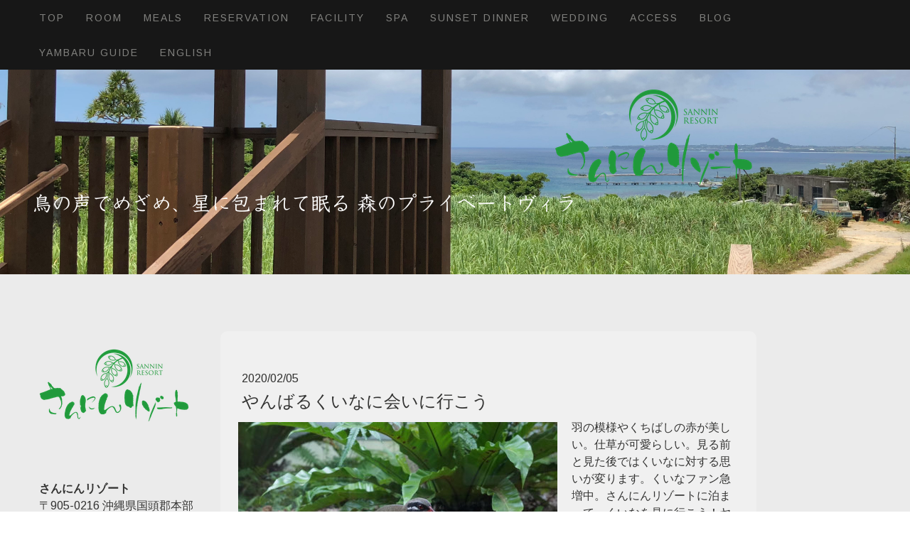

--- FILE ---
content_type: text/html; charset=UTF-8
request_url: https://www.sannin.okinawa/2020/02/05/%E3%82%84%E3%82%93%E3%81%B0%E3%82%8B%E3%81%8F%E3%81%84%E3%81%AA%E3%81%AB%E4%BC%9A%E3%81%84%E3%81%AB%E8%A1%8C%E3%81%93%E3%81%86/
body_size: 14165
content:
<!DOCTYPE html>
<html lang="ja-JP"><head>
    <meta charset="utf-8"/>
    <link rel="dns-prefetch preconnect" href="https://u.jimcdn.com/" crossorigin="anonymous"/>
<link rel="dns-prefetch preconnect" href="https://assets.jimstatic.com/" crossorigin="anonymous"/>
<link rel="dns-prefetch preconnect" href="https://image.jimcdn.com" crossorigin="anonymous"/>
<link rel="dns-prefetch preconnect" href="https://fonts.jimstatic.com" crossorigin="anonymous"/>
<meta name="viewport" content="width=device-width, initial-scale=1"/>
<meta http-equiv="X-UA-Compatible" content="IE=edge"/>
<meta name="description" content=""/>
<meta name="robots" content="index, follow, archive"/>
<meta property="st:section" content=""/>
<meta name="generator" content="Jimdo Creator"/>
<meta name="twitter:title" content="やんばるくいなに会いに行こう"/>
<meta name="twitter:description" content="羽の模様やくちばしの赤が美しい。仕草が可愛らしい。見る前と見た後ではくいなに対する思いが変ります。くいなファン急増中。さんにんリゾートに泊まって、くいなを見に行こう！ヤンバルクイナ生態展示学習施設は国頭村安田1477-35です。"/>
<meta name="twitter:card" content="summary_large_image"/>
<meta property="og:url" content="https://www.sannin.okinawa/2020/02/05/%E3%82%84%E3%82%93%E3%81%B0%E3%82%8B%E3%81%8F%E3%81%84%E3%81%AA%E3%81%AB%E4%BC%9A%E3%81%84%E3%81%AB%E8%A1%8C%E3%81%93%E3%81%86/"/>
<meta property="og:title" content="やんばるくいなに会いに行こう"/>
<meta property="og:description" content="羽の模様やくちばしの赤が美しい。仕草が可愛らしい。見る前と見た後ではくいなに対する思いが変ります。くいなファン急増中。さんにんリゾートに泊まって、くいなを見に行こう！ヤンバルクイナ生態展示学習施設は国頭村安田1477-35です。"/>
<meta property="og:type" content="article"/>
<meta property="og:locale" content="ja_JP"/>
<meta property="og:site_name" content="さんにんリゾート"/>
<meta name="twitter:image" content="https://image.jimcdn.com/app/cms/image/transf/dimension=1920x1024:format=jpg/path/sf660b37bacad22f0/image/ife09e8e9a722eefc/version/1580969604/image.jpg"/>
<meta property="og:image" content="https://image.jimcdn.com/app/cms/image/transf/dimension=1920x1024:format=jpg/path/sf660b37bacad22f0/image/ife09e8e9a722eefc/version/1580969604/image.jpg"/>
<meta property="og:image:width" content="1536"/>
<meta property="og:image:height" content="1024"/>
<meta property="og:image:secure_url" content="https://image.jimcdn.com/app/cms/image/transf/dimension=1920x1024:format=jpg/path/sf660b37bacad22f0/image/ife09e8e9a722eefc/version/1580969604/image.jpg"/>
<meta property="article:published_time" content="2020-02-05 16:12:00"/><title>やんばるくいなに会いに行こう - さんにんリゾート</title>
<link rel="shortcut icon" href="https://u.jimcdn.com/cms/o/sf660b37bacad22f0/img/favicon.png?t=1532420287"/>
    <link rel="alternate" type="application/rss+xml" title="ブログ" href="https://www.sannin.okinawa/rss/blog"/>    
<link rel="canonical" href="https://www.sannin.okinawa/2020/02/05/やんばるくいなに会いに行こう/"/>

        <script src="https://assets.jimstatic.com/ckies.js.7c38a5f4f8d944ade39b.js"></script>

        <script src="https://assets.jimstatic.com/cookieControl.js.b05bf5f4339fa83b8e79.js"></script>
    <script>window.CookieControlSet.setToOff();</script>

    <style>html,body{margin:0}.hidden{display:none}.n{padding:5px}#cc-website-title a {text-decoration: none}.cc-m-image-align-1{text-align:left}.cc-m-image-align-2{text-align:right}.cc-m-image-align-3{text-align:center}</style>

        <link href="https://u.jimcdn.com/cms/o/sf660b37bacad22f0/layout/dm_9688ca86c480805cb31c72f293c24f68/css/layout.css?t=1752066359" rel="stylesheet" type="text/css" id="jimdo_layout_css"/>
<script>     /* <![CDATA[ */     /*!  loadCss [c]2014 @scottjehl, Filament Group, Inc.  Licensed MIT */     window.loadCSS = window.loadCss = function(e,n,t){var r,l=window.document,a=l.createElement("link");if(n)r=n;else{var i=(l.body||l.getElementsByTagName("head")[0]).childNodes;r=i[i.length-1]}var o=l.styleSheets;a.rel="stylesheet",a.href=e,a.media="only x",r.parentNode.insertBefore(a,n?r:r.nextSibling);var d=function(e){for(var n=a.href,t=o.length;t--;)if(o[t].href===n)return e.call(a);setTimeout(function(){d(e)})};return a.onloadcssdefined=d,d(function(){a.media=t||"all"}),a};     window.onloadCSS = function(n,o){n.onload=function(){n.onload=null,o&&o.call(n)},"isApplicationInstalled"in navigator&&"onloadcssdefined"in n&&n.onloadcssdefined(o)}     /* ]]> */ </script>     <script>
// <![CDATA[
onloadCSS(loadCss('https://assets.jimstatic.com/web.css.0732c147b7adfbb7c932a67d78765812.css') , function() {
    this.id = 'jimdo_web_css';
});
// ]]>
</script>
<link href="https://assets.jimstatic.com/web.css.0732c147b7adfbb7c932a67d78765812.css" rel="preload" as="style"/>
<noscript>
<link href="https://assets.jimstatic.com/web.css.0732c147b7adfbb7c932a67d78765812.css" rel="stylesheet"/>
</noscript>
    <script>
    //<![CDATA[
        var jimdoData = {"isTestserver":false,"isLcJimdoCom":false,"isJimdoHelpCenter":false,"isProtectedPage":false,"cstok":"e3886ffbd6b54a275d308e78574776dbe6c0b32b","cacheJsKey":"495dd7b2cb9be42dc4b9ed1241f4ab3142c94f8c","cacheCssKey":"495dd7b2cb9be42dc4b9ed1241f4ab3142c94f8c","cdnUrl":"https:\/\/assets.jimstatic.com\/","minUrl":"https:\/\/assets.jimstatic.com\/app\/cdn\/min\/file\/","authUrl":"https:\/\/a.jimdo.com\/","webPath":"https:\/\/www.sannin.okinawa\/","appUrl":"https:\/\/a.jimdo.com\/","cmsLanguage":"ja_JP","isFreePackage":false,"mobile":false,"isDevkitTemplateUsed":true,"isTemplateResponsive":true,"websiteId":"sf660b37bacad22f0","pageId":1230331359,"packageId":2,"shop":{"deliveryTimeTexts":{"1":"\u304a\u5c4a\u3051\u65e5\u6570\uff1a1~3\u65e5","2":"\u304a\u5c4a\u3051\u65e5\u6570\uff1a3~5\u65e5","3":"\u304a\u5c4a\u3051\u65e5\u6570\uff1a5~8\u65e5"},"checkoutButtonText":"\u8cfc\u5165","isReady":false,"currencyFormat":{"pattern":"\u00a4#,##0","convertedPattern":"$#,##0","symbols":{"GROUPING_SEPARATOR":",","DECIMAL_SEPARATOR":".","CURRENCY_SYMBOL":"\uffe5"}},"currencyLocale":"ja_JP"},"tr":{"gmap":{"searchNotFound":"\u5165\u529b\u3055\u308c\u305f\u4f4f\u6240\u306f\u5b58\u5728\u3057\u306a\u3044\u304b\u3001\u898b\u3064\u3051\u308b\u3053\u3068\u304c\u3067\u304d\u307e\u305b\u3093\u3067\u3057\u305f\u3002","routeNotFound":"\u30eb\u30fc\u30c8\u304c\u8a08\u7b97\u3067\u304d\u307e\u305b\u3093\u3067\u3057\u305f\u3002\u76ee\u7684\u5730\u304c\u9060\u3059\u304e\u308b\u304b\u660e\u78ba\u3067\u306f\u306a\u3044\u53ef\u80fd\u6027\u304c\u3042\u308a\u307e\u3059\u3002"},"shop":{"checkoutSubmit":{"next":"\u6b21\u3078","wait":"\u304a\u5f85\u3061\u304f\u3060\u3055\u3044"},"paypalError":"\u30a8\u30e9\u30fc\u304c\u767a\u751f\u3057\u307e\u3057\u305f\u3002\u518d\u5ea6\u304a\u8a66\u3057\u304f\u3060\u3055\u3044\u3002","cartBar":"\u30b7\u30e7\u30c3\u30d4\u30f3\u30b0\u30ab\u30fc\u30c8\u3092\u78ba\u8a8d","maintenance":"\u7533\u3057\u8a33\u3054\u3056\u3044\u307e\u305b\u3093\u3001\u30e1\u30f3\u30c6\u30ca\u30f3\u30b9\u4e2d\u306e\u305f\u3081\u4e00\u6642\u7684\u306b\u30b7\u30e7\u30c3\u30d7\u304c\u5229\u7528\u3067\u304d\u307e\u305b\u3093\u3002\u3054\u8ff7\u60d1\u3092\u304a\u304b\u3051\u3057\u7533\u3057\u8a33\u3054\u3056\u3044\u307e\u305b\u3093\u304c\u3001\u304a\u6642\u9593\u3092\u3042\u3051\u3066\u518d\u5ea6\u304a\u8a66\u3057\u304f\u3060\u3055\u3044\u3002","addToCartOverlay":{"productInsertedText":"\u30ab\u30fc\u30c8\u306b\u5546\u54c1\u304c\u8ffd\u52a0\u3055\u308c\u307e\u3057\u305f","continueShoppingText":"\u8cb7\u3044\u7269\u3092\u7d9a\u3051\u308b","reloadPageText":"\u66f4\u65b0"},"notReadyText":"\u3053\u3061\u3089\u306e\u30b7\u30e7\u30c3\u30d7\u306f\u73fe\u5728\u6e96\u5099\u4e2d\u306e\u305f\u3081\u3054\u5229\u7528\u3044\u305f\u3060\u3051\u307e\u305b\u3093\u3002\u30b7\u30e7\u30c3\u30d7\u30aa\u30fc\u30ca\u30fc\u306f\u4ee5\u4e0b\u3092\u3054\u78ba\u8a8d\u304f\u3060\u3055\u3044\u3002https:\/\/help.jimdo.com\/hc\/ja\/articles\/115005521583","numLeftText":"\u73fe\u5728\u3053\u306e\u5546\u54c1\u306f {:num} \u307e\u3067\u8cfc\u5165\u3067\u304d\u307e\u3059\u3002","oneLeftText":"\u3053\u306e\u5546\u54c1\u306e\u5728\u5eab\u306f\u6b8b\u308a1\u70b9\u3067\u3059"},"common":{"timeout":"\u30a8\u30e9\u30fc\u304c\u767a\u751f\u3044\u305f\u3057\u307e\u3057\u305f\u3002\u5f8c\u307b\u3069\u518d\u5b9f\u884c\u3057\u3066\u304f\u3060\u3055\u3044\u3002"},"form":{"badRequest":"\u30a8\u30e9\u30fc\u304c\u767a\u751f\u3057\u307e\u3057\u305f\u3002\u5f8c\u307b\u3069\u6539\u3081\u3066\u304a\u8a66\u3057\u304f\u3060\u3055\u3044\u3002"}},"jQuery":"jimdoGen002","isJimdoMobileApp":false,"bgConfig":{"id":35933859,"type":"picture","options":{"fixed":true},"images":[{"id":4298420859,"url":"https:\/\/image.jimcdn.com\/app\/cms\/image\/transf\/none\/path\/sf660b37bacad22f0\/backgroundarea\/i2c32a8212652d451\/version\/1528975621\/image.jpg","altText":""}]},"bgFullscreen":null,"responsiveBreakpointLandscape":767,"responsiveBreakpointPortrait":480,"copyableHeadlineLinks":false,"tocGeneration":false,"googlemapsConsoleKey":false,"loggingForAnalytics":false,"loggingForPredefinedPages":false,"isFacebookPixelIdEnabled":false,"userAccountId":"536fd004-2323-43cb-84fc-d050de233623","dmp":{"typesquareFontApiKey":"4L6CCYWjET8%3D","typesquareFontApiScriptUrl":"\/\/code.typesquare.com\/static\/4L6CCYWjET8%253D\/ts105.js","typesquareFontsAvailable":true}};
    // ]]>
</script>

     <script> (function(window) { 'use strict'; var regBuff = window.__regModuleBuffer = []; var regModuleBuffer = function() { var args = [].slice.call(arguments); regBuff.push(args); }; if (!window.regModule) { window.regModule = regModuleBuffer; } })(window); </script>
    <script src="https://assets.jimstatic.com/web.js.58bdb3da3da85b5697c0.js" async="true"></script>
    <script src="https://assets.jimstatic.com/at.js.62588d64be2115a866ce.js"></script>
        <script src="https://api.dmp.jimdo-server.com/designs/352/versions/2.0/assets/js/headroom.js" async="true"></script>
        <link rel="apple-touch-icon" href="https://image.jimcdn.com/app/cms/image/transf/dimension=1920x400:format=png/path/sf660b37bacad22f0/image/ia9034c0aaa95b43e/version/1534175505/image.png"/>
<meta name="google-site-verification" content="Q1XdsvLNpvXNXnVctOegeClYpAQlrfu7lFy9BzNrPII"/>

<script async="async" src="https://www.googletagmanager.com/gtag/js?id=G-XQ5VW0HJ3D"></script>

<script type="text/javascript">
//<![CDATA[
  window.dataLayer = window.dataLayer || [];
  function gtag(){dataLayer.push(arguments);}
  gtag('js', new Date());

  gtag('config', 'G-XQ5VW0HJ3D');
//]]>
</script>
    
</head>

<body class="body cc-page cc-page-blog j-m-gallery-styles j-m-video-styles j-m-hr-styles j-m-header-styles j-m-text-styles j-m-emotionheader-styles j-m-htmlCode-styles j-m-rss-styles j-m-form-styles-disabled j-m-table-styles j-m-textWithImage-styles j-m-downloadDocument-styles j-m-imageSubtitle-styles j-m-flickr-styles j-m-googlemaps-styles j-m-blogSelection-styles-disabled j-m-comment-styles j-m-jimdo-styles j-m-profile-styles j-m-guestbook-styles j-m-promotion-styles j-m-twitter-styles j-m-hgrid-styles j-m-shoppingcart-styles j-m-catalog-styles j-m-product-styles-disabled j-m-facebook-styles j-m-sharebuttons-styles j-m-formnew-styles-disabled j-m-callToAction-styles j-m-turbo-styles j-m-spacing-styles j-m-googleplus-styles j-m-dummy-styles j-m-search-styles j-m-booking-styles j-m-socialprofiles-styles j-footer-styles cc-pagemode-default cc-content-parent" id="page-1230331359">

<div id="cc-inner" class="cc-content-parent">

<!-- _navigation.sass -->
<input type="checkbox" id="jtpl-mobile-navigation__checkbox" class="jtpl-mobile-navigation__checkbox"/><!-- END _navigation.sass --><!-- _main.sass --><div class="jtpl-main cc-content-parent">

  <!-- _background-area.sass -->
  <div class="jtpl-background-area" background-area="fullscreen"></div>
  <!-- END _background-area.sass -->

  <!-- _mobile-navigation.sass -->
  <nav class="jtpl-mobile-navigation"><label for="jtpl-mobile-navigation__checkbox" class="jtpl-mobile-navigation__label navigation-colors navigation-colors--transparency">
      <span class="jtpl-mobile-navigation__borders navigation-colors__menu-icon"></span>
    </label>

    <div class="jtpl-mobile-navigation__inner navigation-colors navigation-colors--transparency">
      <div data-container="navigation"><div class="j-nav-variant-nested"><ul class="cc-nav-level-0 j-nav-level-0"><li id="cc-nav-view-1196364959" class="jmd-nav__list-item-0 j-nav-has-children"><a href="/" data-link-title="Top">Top</a><span data-navi-toggle="cc-nav-view-1196364959" class="jmd-nav__toggle-button"></span><ul class="cc-nav-level-1 j-nav-level-1"><li id="cc-nav-view-1091322959" class="jmd-nav__list-item-1"><a href="/gallery/" data-link-title="Gallery">Gallery</a></li><li id="cc-nav-view-1196245859" class="jmd-nav__list-item-1"><a href="/about-us/" data-link-title="About us">About us</a></li></ul></li><li id="cc-nav-view-1091315259" class="jmd-nav__list-item-0"><a href="/room/" data-link-title="Room">Room</a></li><li id="cc-nav-view-1249789559" class="jmd-nav__list-item-0"><a href="/meals/" data-link-title="Meals">Meals</a></li><li id="cc-nav-view-1091322859" class="jmd-nav__list-item-0"><a href="/reservation/" data-link-title="Reservation">Reservation</a></li><li id="cc-nav-view-1091322759" class="jmd-nav__list-item-0"><a href="/facility/" data-link-title="Facility">Facility</a></li><li id="cc-nav-view-1091315459" class="jmd-nav__list-item-0 j-nav-has-children"><a href="/spa/" data-link-title="SPA">SPA</a><span data-navi-toggle="cc-nav-view-1091315459" class="jmd-nav__toggle-button"></span><ul class="cc-nav-level-1 j-nav-level-1"><li id="cc-nav-view-1221449859" class="jmd-nav__list-item-1"><a href="/spa/aeaj-aromatherapy-test/" data-link-title="AEAJ aromatherapy test">AEAJ aromatherapy test</a></li><li id="cc-nav-view-1243159959" class="jmd-nav__list-item-1"><a href="/spa/アロマセラピー1日体験講座/" data-link-title="アロマセラピー1日体験講座">アロマセラピー1日体験講座</a></li></ul></li><li id="cc-nav-view-1253755259" class="jmd-nav__list-item-0 j-nav-has-children"><a href="/sunset-dinner/" data-link-title="Sunset dinner">Sunset dinner</a><span data-navi-toggle="cc-nav-view-1253755259" class="jmd-nav__toggle-button"></span><ul class="cc-nav-level-1 j-nav-level-1"><li id="cc-nav-view-1253797359" class="jmd-nav__list-item-1"><a href="/sunset-dinner/reservation-form/" data-link-title="reservation form">reservation form</a></li></ul></li><li id="cc-nav-view-1240996759" class="jmd-nav__list-item-0"><a href="/wedding/" data-link-title="Wedding">Wedding</a></li><li id="cc-nav-view-1091323059" class="jmd-nav__list-item-0 j-nav-has-children"><a href="/access/" data-link-title="Access">Access</a><span data-navi-toggle="cc-nav-view-1091323059" class="jmd-nav__toggle-button"></span><ul class="cc-nav-level-1 j-nav-level-1"><li id="cc-nav-view-1195897159" class="jmd-nav__list-item-1"><a href="/access/bus-information/" data-link-title="Bus Information">Bus Information</a></li><li id="cc-nav-view-1203827759" class="jmd-nav__list-item-1"><a href="/access/taxi-or-rent-a-car/" data-link-title="Taxi and Rent-a-car">Taxi and Rent-a-car</a></li><li id="cc-nav-view-1195931359" class="jmd-nav__list-item-1"><a href="/access/small-islands-around-motobu/" data-link-title="Small islands around MOTOBU">Small islands around MOTOBU</a></li></ul></li><li id="cc-nav-view-1091320859" class="jmd-nav__list-item-0"><a href="/blog/" data-link-title="BLOG">BLOG</a></li><li id="cc-nav-view-1091323259" class="jmd-nav__list-item-0 j-nav-has-children"><a href="/yambaru-guide/" data-link-title="Yambaru Guide">Yambaru Guide</a><span data-navi-toggle="cc-nav-view-1091323259" class="jmd-nav__toggle-button"></span><ul class="cc-nav-level-1 j-nav-level-1"><li id="cc-nav-view-1091323959" class="jmd-nav__list-item-1 j-nav-has-children"><a href="/yambaru-guide/美ら海水族館/" data-link-title="美ら海水族館">美ら海水族館</a><span data-navi-toggle="cc-nav-view-1091323959" class="jmd-nav__toggle-button"></span><ul class="cc-nav-level-2 j-nav-level-2"><li id="cc-nav-view-1091325359" class="jmd-nav__list-item-2"><a href="/yambaru-guide/美ら海水族館/熱帯ドリームセンター/" data-link-title="熱帯ドリームセンター">熱帯ドリームセンター</a></li><li id="cc-nav-view-1095423859" class="jmd-nav__list-item-2"><a href="/yambaru-guide/美ら海水族館/花火大会/" data-link-title="花火大会">花火大会</a></li></ul></li><li id="cc-nav-view-1093096259" class="jmd-nav__list-item-1"><a href="/yambaru-guide/備瀬フクギ並木/" data-link-title="備瀬フクギ並木">備瀬フクギ並木</a></li><li id="cc-nav-view-1091324159" class="jmd-nav__list-item-1"><a href="/yambaru-guide/今帰仁城跡/" data-link-title="今帰仁城跡">今帰仁城跡</a></li><li id="cc-nav-view-1249930359" class="jmd-nav__list-item-1"><a href="/yambaru-guide/周辺の海のご案内/" data-link-title="周辺の海のご案内">周辺の海のご案内</a></li><li id="cc-nav-view-1236575459" class="jmd-nav__list-item-1"><a href="/yambaru-guide/エメラルドビーチ/" data-link-title="エメラルドビーチ">エメラルドビーチ</a></li><li id="cc-nav-view-1251091759" class="jmd-nav__list-item-1"><a href="/yambaru-guide/瀬底ビーチ/" data-link-title="瀬底ビーチ">瀬底ビーチ</a></li><li id="cc-nav-view-1093096359" class="jmd-nav__list-item-1"><a href="/yambaru-guide/備瀬崎シュノーケリング/" data-link-title="備瀬崎シュノーケリング">備瀬崎シュノーケリング</a></li><li id="cc-nav-view-1098220959" class="jmd-nav__list-item-1"><a href="/yambaru-guide/ゴリラチョップ/" data-link-title="ゴリラチョップ">ゴリラチョップ</a></li><li id="cc-nav-view-1091324359" class="jmd-nav__list-item-1"><a href="/yambaru-guide/古宇利島/" data-link-title="古宇利島">古宇利島</a></li><li id="cc-nav-view-1091324759" class="jmd-nav__list-item-1"><a href="/yambaru-guide/瀬底島/" data-link-title="瀬底島">瀬底島</a></li><li id="cc-nav-view-1095751859" class="jmd-nav__list-item-1"><a href="/yambaru-guide/伊江島/" data-link-title="伊江島">伊江島</a></li><li id="cc-nav-view-1249938359" class="jmd-nav__list-item-1"><a href="/yambaru-guide/水納島/" data-link-title="水納島">水納島</a></li><li id="cc-nav-view-1151728759" class="jmd-nav__list-item-1"><a href="/yambaru-guide/もとぶ元気村/" data-link-title="もとぶ元気村">もとぶ元気村</a></li><li id="cc-nav-view-1234367859" class="jmd-nav__list-item-1"><a href="/yambaru-guide/パイナップルパーク/" data-link-title="パイナップルパーク">パイナップルパーク</a></li><li id="cc-nav-view-1091324659" class="jmd-nav__list-item-1"><a href="/yambaru-guide/asumui-spiritual-hikes-大石林山/" data-link-title="ASUMUI Spiritual Hikes（大石林山）">ASUMUI Spiritual Hikes（大石林山）</a></li><li id="cc-nav-view-1091324559" class="jmd-nav__list-item-1"><a href="/yambaru-guide/比地大滝/" data-link-title="比地大滝">比地大滝</a></li><li id="cc-nav-view-1249403659" class="jmd-nav__list-item-1"><a href="/yambaru-guide/フンガー滝/" data-link-title="フンガー滝">フンガー滝</a></li><li id="cc-nav-view-1091324459" class="jmd-nav__list-item-1"><a href="/yambaru-guide/ター滝/" data-link-title="ター滝">ター滝</a></li><li id="cc-nav-view-1249537459" class="jmd-nav__list-item-1"><a href="/yambaru-guide/嘉陽層の褶曲/" data-link-title="嘉陽層の褶曲">嘉陽層の褶曲</a></li><li id="cc-nav-view-1091324259" class="jmd-nav__list-item-1"><a href="/yambaru-guide/もとぶ富士/" data-link-title="もとぶ富士">もとぶ富士</a></li><li id="cc-nav-view-1249935259" class="jmd-nav__list-item-1"><a href="/yambaru-guide/ホエールウォッチング/" data-link-title="ホエールウォッチング">ホエールウォッチング</a></li><li id="cc-nav-view-1249935059" class="jmd-nav__list-item-1"><a href="/yambaru-guide/ヤンバルクイナ/" data-link-title="ヤンバルクイナ">ヤンバルクイナ</a></li><li id="cc-nav-view-1249935759" class="jmd-nav__list-item-1"><a href="/yambaru-guide/dino恐竜パークやんばる亜熱帯の森/" data-link-title="DINO恐竜パークやんばる亜熱帯の森">DINO恐竜パークやんばる亜熱帯の森</a></li><li id="cc-nav-view-1249935859" class="jmd-nav__list-item-1"><a href="/yambaru-guide/ネオパークオキナワ/" data-link-title="ネオパークオキナワ">ネオパークオキナワ</a></li><li id="cc-nav-view-1249936059" class="jmd-nav__list-item-1"><a href="/yambaru-guide/泡盛工場見学/" data-link-title="泡盛工場見学">泡盛工場見学</a></li><li id="cc-nav-view-1249953059" class="jmd-nav__list-item-1"><a href="/yambaru-guide/jaファーマーズマーケット/" data-link-title="JAファーマーズマーケット">JAファーマーズマーケット</a></li><li id="cc-nav-view-1249953159" class="jmd-nav__list-item-1"><a href="/yambaru-guide/名護博物館/" data-link-title="名護博物館">名護博物館</a></li><li id="cc-nav-view-1253333459" class="jmd-nav__list-item-1"><a href="/yambaru-guide/オリオンハッピーパーク/" data-link-title="オリオンハッピーパーク">オリオンハッピーパーク</a></li><li id="cc-nav-view-1253333259" class="jmd-nav__list-item-1"><a href="/yambaru-guide/各種ハンドメイド体験/" data-link-title="各種ハンドメイド体験">各種ハンドメイド体験</a></li><li id="cc-nav-view-1253333559" class="jmd-nav__list-item-1"><a href="/yambaru-guide/もとぶ元気村文化体験/" data-link-title="もとぶ元気村文化体験">もとぶ元気村文化体験</a></li><li id="cc-nav-view-1139460259" class="jmd-nav__list-item-1"><a href="/yambaru-guide/紅型/" data-link-title="紅型">紅型</a></li><li id="cc-nav-view-1251863959" class="jmd-nav__list-item-1"><a href="/yambaru-guide/初級者向け-絶景カフェや足湯が楽しめるお散歩/" data-link-title="初級者向け：絶景カフェや足湯が楽しめるお散歩">初級者向け：絶景カフェや足湯が楽しめるお散歩</a></li><li id="cc-nav-view-1251864059" class="jmd-nav__list-item-1"><a href="/yambaru-guide/中級者向け-古民家集落を歩いて沖縄の暮らしを感じよう/" data-link-title="中級者向け：古民家集落を歩いて沖縄の暮らしを感じよう">中級者向け：古民家集落を歩いて沖縄の暮らしを感じよう</a></li><li id="cc-nav-view-1250928359" class="jmd-nav__list-item-1"><a href="/yambaru-guide/嘉津宇岳/" data-link-title="嘉津宇岳">嘉津宇岳</a></li><li id="cc-nav-view-1251864159" class="jmd-nav__list-item-1"><a href="/yambaru-guide/上級者向け-沖縄の自然を体感できるトレイルウォーク/" data-link-title="上級者向け：沖縄の自然を体感できるトレイルウォーク">上級者向け：沖縄の自然を体感できるトレイルウォーク</a></li><li id="cc-nav-view-1234937459" class="jmd-nav__list-item-1"><a href="/yambaru-guide/ヒスイカズラを植えてみた/" data-link-title="ヒスイカズラを植えてみた">ヒスイカズラを植えてみた</a></li><li id="cc-nav-view-1148462359" class="jmd-nav__list-item-1"><a href="/yambaru-guide/さくら-1-2月/" data-link-title="さくら(1-2月)">さくら(1-2月)</a></li><li id="cc-nav-view-1143752659" class="jmd-nav__list-item-1"><a href="/yambaru-guide/シークワーサーの花-3-4月/" data-link-title="シークワーサーの花(3-4月)">シークワーサーの花(3-4月)</a></li><li id="cc-nav-view-1231730959" class="jmd-nav__list-item-1"><a href="/yambaru-guide/ヒスイカズラ-4月/" data-link-title="ヒスイカズラ(4月)">ヒスイカズラ(4月)</a></li><li id="cc-nav-view-1139225259" class="jmd-nav__list-item-1"><a href="/yambaru-guide/オクラレルカ-4月/" data-link-title="オクラレルカ(4月)">オクラレルカ(4月)</a></li><li id="cc-nav-view-1143764759" class="jmd-nav__list-item-1"><a href="/yambaru-guide/ヤマユリ-5月/" data-link-title="ヤマユリ(5月)">ヤマユリ(5月)</a></li><li id="cc-nav-view-1194934459" class="jmd-nav__list-item-1"><a href="/yambaru-guide/あじさい園-6月/" data-link-title="あじさい園(6月)">あじさい園(6月)</a></li><li id="cc-nav-view-1093722359" class="jmd-nav__list-item-1"><a href="/yambaru-guide/サガリバナ-7月/" data-link-title="サガリバナ(7月)">サガリバナ(7月)</a></li><li id="cc-nav-view-1191943359" class="jmd-nav__list-item-1"><a href="/yambaru-guide/コスモス-1-2月/" data-link-title="コスモス(1-2月)">コスモス(1-2月)</a></li></ul></li><li id="cc-nav-view-1251403559" class="jmd-nav__list-item-0 j-nav-has-children"><a href="/english/" data-link-title="English">English</a><span data-navi-toggle="cc-nav-view-1251403559" class="jmd-nav__toggle-button"></span><ul class="cc-nav-level-1 j-nav-level-1"><li id="cc-nav-view-1251403459" class="jmd-nav__list-item-1"><a href="/english/reservation-english/" data-link-title="Reservation english">Reservation english</a></li><li id="cc-nav-view-1253925259" class="jmd-nav__list-item-1"><a href="/english/access-english/" data-link-title="Access English">Access English</a></li><li id="cc-nav-view-1253865159" class="jmd-nav__list-item-1"><a href="/english/room-english/" data-link-title="Room english">Room english</a></li><li id="cc-nav-view-1254026959" class="jmd-nav__list-item-1 j-nav-has-children"><a href="/english/sunset-dinner-in-english/" data-link-title="Sunset dinner in english">Sunset dinner in english</a><span data-navi-toggle="cc-nav-view-1254026959" class="jmd-nav__toggle-button"></span><ul class="cc-nav-level-2 j-nav-level-2"><li id="cc-nav-view-1254027059" class="jmd-nav__list-item-2"><a href="/english/sunset-dinner-in-english/reservation-form-in-english/" data-link-title="reservation form in english">reservation form in english</a></li></ul></li><li id="cc-nav-view-1251403359" class="jmd-nav__list-item-1 j-nav-has-children"><a href="/english/yambaru-guide-in-english/" data-link-title="Yambaru guide in English">Yambaru guide in English</a><span data-navi-toggle="cc-nav-view-1251403359" class="jmd-nav__toggle-button"></span><ul class="cc-nav-level-2 j-nav-level-2"><li id="cc-nav-view-1251406559" class="jmd-nav__list-item-2"><a href="/english/yambaru-guide-in-english/emerald-beach/" data-link-title="Emerald beach">Emerald beach</a></li><li id="cc-nav-view-1251407259" class="jmd-nav__list-item-2"><a href="/english/yambaru-guide-in-english/bisezaki-snorkeling/" data-link-title="Bisezaki Snorkeling">Bisezaki Snorkeling</a></li><li id="cc-nav-view-1251407359" class="jmd-nav__list-item-2"><a href="/english/yambaru-guide-in-english/gorilla-chop-snorkeling/" data-link-title="Gorilla Chop Snorkeling">Gorilla Chop Snorkeling</a></li><li id="cc-nav-view-1251407459" class="jmd-nav__list-item-2"><a href="/english/yambaru-guide-in-english/anti-beach-sesoko-island/" data-link-title="Anti Beach / Sesoko Island">Anti Beach / Sesoko Island</a></li><li id="cc-nav-view-1251406459" class="jmd-nav__list-item-2"><a href="/english/yambaru-guide-in-english/fukugi-tree-lined-streets-in-bise/" data-link-title="Fukugi Tree-lined streets in Bise">Fukugi Tree-lined streets in Bise</a></li><li id="cc-nav-view-1251406359" class="jmd-nav__list-item-2"><a href="/english/yambaru-guide-in-english/nakijin-castle-ruins/" data-link-title="Nakijin Castle Ruins">Nakijin Castle Ruins</a></li><li id="cc-nav-view-1251850959" class="jmd-nav__list-item-2"><a href="/english/yambaru-guide-in-english/nago-pineapple-park/" data-link-title="Nago pineapple park">Nago pineapple park</a></li><li id="cc-nav-view-1251407559" class="jmd-nav__list-item-2"><a href="/english/yambaru-guide-in-english/wellness-village-motobu/" data-link-title="Wellness Village Motobu">Wellness Village Motobu</a></li><li id="cc-nav-view-1251407759" class="jmd-nav__list-item-2"><a href="/english/yambaru-guide-in-english/whale-watching-from-dec-to-april/" data-link-title="Whale Watching, from Dec to April">Whale Watching, from Dec to April</a></li><li id="cc-nav-view-1251844759" class="jmd-nav__list-item-2"><a href="/english/yambaru-guide-in-english/ocean-expo-fireworks-festival-july/" data-link-title="Ocean Expo fireworks festival, July">Ocean Expo fireworks festival, July</a></li><li id="cc-nav-view-1251854059" class="jmd-nav__list-item-2"><a href="/english/yambaru-guide-in-english/kouri-island/" data-link-title="Kouri island">Kouri island</a></li><li id="cc-nav-view-1251407859" class="jmd-nav__list-item-2"><a href="/english/yambaru-guide-in-english/ie-island/" data-link-title="Ie Island">Ie Island</a></li><li id="cc-nav-view-1251406259" class="jmd-nav__list-item-2"><a href="/english/yambaru-guide-in-english/yambaru-national-park-daisekirinzan/" data-link-title="Yambaru National Park Daisekirinzan">Yambaru National Park Daisekirinzan</a></li><li id="cc-nav-view-1251861059" class="jmd-nav__list-item-2"><a href="/english/yambaru-guide-in-english/fukugawa-waterfall/" data-link-title="Fukugawa waterfall">Fukugawa waterfall</a></li><li id="cc-nav-view-1251855559" class="jmd-nav__list-item-2"><a href="/english/yambaru-guide-in-english/yambaru-kuina-okinawa-rail-ecology-center/" data-link-title="Yambaru Kuina/ Okinawa Rail Ecology Center">Yambaru Kuina/ Okinawa Rail Ecology Center</a></li><li id="cc-nav-view-1251406159" class="jmd-nav__list-item-2"><a href="/english/yambaru-guide-in-english/iris-april/" data-link-title="Iris, April">Iris, April</a></li><li id="cc-nav-view-1251857359" class="jmd-nav__list-item-2"><a href="/english/yambaru-guide-in-english/awamori-distillery/" data-link-title="Awamori distillery">Awamori distillery</a></li><li id="cc-nav-view-1251854359" class="jmd-nav__list-item-2"><a href="/english/yambaru-guide-in-english/hydrangea-june/" data-link-title="Hydrangea, June">Hydrangea, June</a></li><li id="cc-nav-view-1251850859" class="jmd-nav__list-item-2"><a href="/english/yambaru-guide-in-english/common-putat-july/" data-link-title="Common Putat, July">Common Putat, July</a></li><li id="cc-nav-view-1253925159" class="jmd-nav__list-item-2"><a href="/english/yambaru-guide-in-english/新規ページ/" data-link-title="新規ページ">新規ページ</a></li></ul></li></ul></li></ul></div></div>
    </div>
  </nav><!-- END _mobile-navigation.sass --><!-- _navigation.sass --><nav class="jtpl-navigation navigation-colors"><div class="jtpl-navigation__inner alignment-options navigation-alignment">
      <div data-container="navigation"><div class="j-nav-variant-nested"><ul class="cc-nav-level-0 j-nav-level-0"><li id="cc-nav-view-1196364959" class="jmd-nav__list-item-0 j-nav-has-children"><a href="/" data-link-title="Top">Top</a><span data-navi-toggle="cc-nav-view-1196364959" class="jmd-nav__toggle-button"></span></li><li id="cc-nav-view-1091315259" class="jmd-nav__list-item-0"><a href="/room/" data-link-title="Room">Room</a></li><li id="cc-nav-view-1249789559" class="jmd-nav__list-item-0"><a href="/meals/" data-link-title="Meals">Meals</a></li><li id="cc-nav-view-1091322859" class="jmd-nav__list-item-0"><a href="/reservation/" data-link-title="Reservation">Reservation</a></li><li id="cc-nav-view-1091322759" class="jmd-nav__list-item-0"><a href="/facility/" data-link-title="Facility">Facility</a></li><li id="cc-nav-view-1091315459" class="jmd-nav__list-item-0 j-nav-has-children"><a href="/spa/" data-link-title="SPA">SPA</a><span data-navi-toggle="cc-nav-view-1091315459" class="jmd-nav__toggle-button"></span></li><li id="cc-nav-view-1253755259" class="jmd-nav__list-item-0 j-nav-has-children"><a href="/sunset-dinner/" data-link-title="Sunset dinner">Sunset dinner</a><span data-navi-toggle="cc-nav-view-1253755259" class="jmd-nav__toggle-button"></span></li><li id="cc-nav-view-1240996759" class="jmd-nav__list-item-0"><a href="/wedding/" data-link-title="Wedding">Wedding</a></li><li id="cc-nav-view-1091323059" class="jmd-nav__list-item-0 j-nav-has-children"><a href="/access/" data-link-title="Access">Access</a><span data-navi-toggle="cc-nav-view-1091323059" class="jmd-nav__toggle-button"></span></li><li id="cc-nav-view-1091320859" class="jmd-nav__list-item-0"><a href="/blog/" data-link-title="BLOG">BLOG</a></li><li id="cc-nav-view-1091323259" class="jmd-nav__list-item-0 j-nav-has-children"><a href="/yambaru-guide/" data-link-title="Yambaru Guide">Yambaru Guide</a><span data-navi-toggle="cc-nav-view-1091323259" class="jmd-nav__toggle-button"></span></li><li id="cc-nav-view-1251403559" class="jmd-nav__list-item-0 j-nav-has-children"><a href="/english/" data-link-title="English">English</a><span data-navi-toggle="cc-nav-view-1251403559" class="jmd-nav__toggle-button"></span></li></ul></div></div>
    </div>
  </nav><!-- END _navigation.sass --><!-- _header.sass --><div class="jtpl-header" background-area="stripe" background-area-default="">
    <div class="jtpl-header-inner alignment-options">
      <div class="jtpl-logo">
        <div id="cc-website-logo" class="cc-single-module-element"><div id="cc-m-7228526259" class="j-module n j-imageSubtitle"><div class="cc-m-image-container"><figure class="cc-imagewrapper cc-m-image-align-2">
<a href="https://www.sannin.okinawa/" target="_self"><img srcset="https://image.jimcdn.com/app/cms/image/transf/dimension=279x10000:format=png/path/sf660b37bacad22f0/image/ib09de97bfffa9942/version/1587113964/image.png 279w, https://image.jimcdn.com/app/cms/image/transf/dimension=320x10000:format=png/path/sf660b37bacad22f0/image/ib09de97bfffa9942/version/1587113964/image.png 320w, https://image.jimcdn.com/app/cms/image/transf/dimension=558x10000:format=png/path/sf660b37bacad22f0/image/ib09de97bfffa9942/version/1587113964/image.png 558w" sizes="(min-width: 279px) 279px, 100vw" id="cc-m-imagesubtitle-image-7228526259" src="https://image.jimcdn.com/app/cms/image/transf/dimension=279x10000:format=png/path/sf660b37bacad22f0/image/ib09de97bfffa9942/version/1587113964/image.png" alt="さんにんリゾート" class="" data-src-width="1485" data-src-height="727" data-src="https://image.jimcdn.com/app/cms/image/transf/dimension=279x10000:format=png/path/sf660b37bacad22f0/image/ib09de97bfffa9942/version/1587113964/image.png" data-image-id="4558741959"/></a>    

</figure>
</div>
<div class="cc-clear"></div>
<script id="cc-m-reg-7228526259">// <![CDATA[

    window.regModule("module_imageSubtitle", {"data":{"imageExists":true,"hyperlink":"","hyperlink_target":"","hyperlinkAsString":"","pinterest":"0","id":7228526259,"widthEqualsContent":"0","resizeWidth":"279","resizeHeight":137},"id":7228526259});
// ]]>
</script></div></div>
      </div>
      <div id="cc-website-title" class="cc-single-module-element"><div id="cc-m-6744172359" class="j-module n j-header"><a href="https://www.sannin.okinawa/"><span class="cc-within-single-module-element j-website-title-content" id="cc-m-header-6744172359">鳥の声でめざめ、星に包まれて眠る 森のプライベートヴィラ</span></a></div></div>
    </div>
  </div>
  <!-- END _header.sass -->

  <!-- _section-main.sass -->
  <div class="jtpl-section flex-background-options cc-content-parent">
    <div class="jtpl-section-main alignment-options cc-content-parent">

      <div class="jtpl-content content-options cc-content-parent">
        <!-- _breadcrumb.sass -->
        <nav class="jtpl-breadcrumb breadcrumb-options"><div data-container="navigation"><div class="j-nav-variant-breadcrumb"><ol/></div></div>
        </nav><!-- END _breadcrumb.sass --><div id="content_area" data-container="content"><div id="content_start"></div>
        <article class="j-blog"><div class="n j-blog-meta j-blog-post--header">
    <div class="j-text j-module n">
                <span class="j-text j-blog-post--date">
            2020/02/05        </span>
    </div>
    <h1 class="j-blog-header j-blog-headline j-blog-post--headline">やんばるくいなに会いに行こう</h1>
</div>
<div class="post j-blog-content">
        <div id="cc-matrix-1797960259"><div id="cc-m-7160071659" class="j-module n j-textWithImage "><figure class="cc-imagewrapper cc-m-image-align-1">
<img srcset="https://image.jimcdn.com/app/cms/image/transf/dimension=320x1024:format=jpg/path/sf660b37bacad22f0/image/ife09e8e9a722eefc/version/1580969604/image.jpg 320w, https://image.jimcdn.com/app/cms/image/transf/dimension=449x1024:format=jpg/path/sf660b37bacad22f0/image/ife09e8e9a722eefc/version/1580969604/image.jpg 449w, https://image.jimcdn.com/app/cms/image/transf/dimension=640x1024:format=jpg/path/sf660b37bacad22f0/image/ife09e8e9a722eefc/version/1580969604/image.jpg 640w, https://image.jimcdn.com/app/cms/image/transf/dimension=898x1024:format=jpg/path/sf660b37bacad22f0/image/ife09e8e9a722eefc/version/1580969604/image.jpg 898w" sizes="(min-width: 449px) 449px, 100vw" id="cc-m-textwithimage-image-7160071659" src="https://image.jimcdn.com/app/cms/image/transf/dimension=449x1024:format=jpg/path/sf660b37bacad22f0/image/ife09e8e9a722eefc/version/1580969604/image.jpg" alt="" class="" data-src-width="2305" data-src-height="1537" data-src="https://image.jimcdn.com/app/cms/image/transf/dimension=449x1024:format=jpg/path/sf660b37bacad22f0/image/ife09e8e9a722eefc/version/1580969604/image.jpg" data-image-id="4526464859"/>    

</figure>
<div>
    <div id="cc-m-textwithimage-7160071659" data-name="text" data-action="text" class="cc-m-textwithimage-inline-rte">
        <p>
    羽の模様やくちばしの赤が美しい。仕草が可愛らしい。見る前と見た後ではくいなに対する思いが変ります。くいなファン急増中。さんにんリゾートに泊まって、くいなを見に行こう！ヤンバルクイナ生態展示学習施設は国頭村安田1477-35です。
</p>    </div>
</div>

<div class="cc-clear"></div>
<script id="cc-m-reg-7160071659">// <![CDATA[

    window.regModule("module_textWithImage", {"data":{"imageExists":true,"hyperlink":"","hyperlink_target":"_blank","hyperlinkAsString":"","pinterest":"0","id":7160071659,"widthEqualsContent":"0","resizeWidth":"449","resizeHeight":300},"id":7160071659});
// ]]>
</script></div></div>
        </div><div class="j-module n j-text j-blog-post--tags-wrapper"><span class="j-blog-post--tags--template" style="display: none;"><a class="j-blog-post--tag" href="https://www.sannin.okinawa/blog/?tag=tagPlaceholder">tagPlaceholder</a></span><span class="j-blog-post--tags-label" style="display: none;">カテゴリ：</span> <span class="j-blog-post--tags-list"></span></div><div class="n" id="flexsocialbuttons">
<div class="cc-sharebuttons-element cc-sharebuttons-size-32 cc-sharebuttons-style-colored cc-sharebuttons-design-square cc-sharebuttons-align-left">


    <a class="cc-sharebuttons-facebook" href="http://www.facebook.com/sharer.php?u=https://www.sannin.okinawa/2020/02/05/%E3%82%84%E3%82%93%E3%81%B0%E3%82%8B%E3%81%8F%E3%81%84%E3%81%AA%E3%81%AB%E4%BC%9A%E3%81%84%E3%81%AB%E8%A1%8C%E3%81%93%E3%81%86/&amp;t=%E3%82%84%E3%82%93%E3%81%B0%E3%82%8B%E3%81%8F%E3%81%84%E3%81%AA%E3%81%AB%E4%BC%9A%E3%81%84%E3%81%AB%E8%A1%8C%E3%81%93%E3%81%86" title="Facebook" target="_blank"></a><a class="cc-sharebuttons-x" href="https://x.com/share?text=%E3%82%84%E3%82%93%E3%81%B0%E3%82%8B%E3%81%8F%E3%81%84%E3%81%AA%E3%81%AB%E4%BC%9A%E3%81%84%E3%81%AB%E8%A1%8C%E3%81%93%E3%81%86&amp;url=https%3A%2F%2Fwww.sannin.okinawa%2F2020%2F02%2F05%2F%25E3%2582%2584%25E3%2582%2593%25E3%2581%25B0%25E3%2582%258B%25E3%2581%258F%25E3%2581%2584%25E3%2581%25AA%25E3%2581%25AB%25E4%25BC%259A%25E3%2581%2584%25E3%2581%25AB%25E8%25A1%258C%25E3%2581%2593%25E3%2581%2586%2F" title="X" target="_blank"></a><a class="cc-sharebuttons-mail" href="mailto:?subject=%E3%82%84%E3%82%93%E3%81%B0%E3%82%8B%E3%81%8F%E3%81%84%E3%81%AA%E3%81%AB%E4%BC%9A%E3%81%84%E3%81%AB%E8%A1%8C%E3%81%93%E3%81%86&amp;body=https://www.sannin.okinawa/2020/02/05/%E3%82%84%E3%82%93%E3%81%B0%E3%82%8B%E3%81%8F%E3%81%84%E3%81%AA%E3%81%AB%E4%BC%9A%E3%81%84%E3%81%AB%E8%A1%8C%E3%81%93%E3%81%86/" title="メールアドレス" target=""></a><a class="cc-sharebuttons-line" href="http://line.me/R/msg/text/?%E3%82%84%E3%82%93%E3%81%B0%E3%82%8B%E3%81%8F%E3%81%84%E3%81%AA%E3%81%AB%E4%BC%9A%E3%81%84%E3%81%AB%E8%A1%8C%E3%81%93%E3%81%86%0Ahttps://www.sannin.okinawa/2020/02/05/%E3%82%84%E3%82%93%E3%81%B0%E3%82%8B%E3%81%8F%E3%81%84%E3%81%AA%E3%81%AB%E4%BC%9A%E3%81%84%E3%81%AB%E8%A1%8C%E3%81%93%E3%81%86/" title="Line" target="_blank"></a>

</div>
</div></article>
        </div>
      </div>

      <!-- _section-aside.sass -->
      <aside class="jtpl-section-aside"><nav class="jtpl-subnavigation subnavigation-colors"><div data-container="navigation"><div class="j-nav-variant-nested"></div></div>
        </nav><div class="jtpl-sidebar sidebar-options">
          <div data-container="sidebar"><div id="cc-matrix-1431636559"><div id="cc-m-6731459359" class="j-module n j-imageSubtitle "><figure class="cc-imagewrapper cc-m-image-align-1">
<img srcset="https://image.jimcdn.com/app/cms/image/transf/dimension=211x10000:format=png/path/sf660b37bacad22f0/image/ib8f3f8da9c855577/version/1586767633/image.png 211w, https://image.jimcdn.com/app/cms/image/transf/dimension=320x10000:format=png/path/sf660b37bacad22f0/image/ib8f3f8da9c855577/version/1586767633/image.png 320w, https://image.jimcdn.com/app/cms/image/transf/dimension=422x10000:format=png/path/sf660b37bacad22f0/image/ib8f3f8da9c855577/version/1586767633/image.png 422w" sizes="(min-width: 211px) 211px, 100vw" id="cc-m-imagesubtitle-image-6731459359" src="https://image.jimcdn.com/app/cms/image/transf/dimension=211x10000:format=png/path/sf660b37bacad22f0/image/ib8f3f8da9c855577/version/1586767633/image.png" alt="" class="" data-src-width="1485" data-src-height="727" data-src="https://image.jimcdn.com/app/cms/image/transf/dimension=211x10000:format=png/path/sf660b37bacad22f0/image/ib8f3f8da9c855577/version/1586767633/image.png" data-image-id="4298390959"/>    

</figure>

<div class="cc-clear"></div>
<script id="cc-m-reg-6731459359">// <![CDATA[

    window.regModule("module_imageSubtitle", {"data":{"imageExists":true,"hyperlink":"","hyperlink_target":"","hyperlinkAsString":"","pinterest":"0","id":6731459359,"widthEqualsContent":"0","resizeWidth":"211","resizeHeight":104},"id":6731459359});
// ]]>
</script></div><div id="cc-m-6109420359" class="j-module n j-hgrid ">    <div class="cc-m-hgrid-column last" style="width: 100%;">
        <div id="cc-matrix-1431636959"><div id="cc-m-6109420559" class="j-module n j-text "><p style="text-align: left;">
     
</p>

<p style="text-align: left;">
     
</p>

<p style="text-align: left;">
     
</p>

<p style="text-align: left;">
    <strong>さんにんリゾート</strong>
</p>

<p>
    〒905-0216 沖縄県国頭郡本部町字浜元759 
</p>

<p>
    電話: <a href="tel:08038323232" class="">080-3832-3232</a>
</p>

<p>
    メール: <a href="mailto:info@sannin.okinawa" class="">info@sannin.okinawa</a>
</p>

<p>
    LINE（QRコードをタッチ↓）
</p></div><div id="cc-m-6731453559" class="j-module n j-imageSubtitle "><figure class="cc-imagewrapper cc-m-image-align-3">
<a href="https://line.me/ti/p/CauUAmOVDH" target="_blank"><img srcset="https://image.jimcdn.com/app/cms/image/transf/dimension=163x10000:format=jpg/path/sf660b37bacad22f0/image/i9afdefcf06bae09a/version/1528966256/image.jpg 163w, https://image.jimcdn.com/app/cms/image/transf/dimension=320x10000:format=jpg/path/sf660b37bacad22f0/image/i9afdefcf06bae09a/version/1528966256/image.jpg 320w, https://image.jimcdn.com/app/cms/image/transf/dimension=326x10000:format=jpg/path/sf660b37bacad22f0/image/i9afdefcf06bae09a/version/1528966256/image.jpg 326w" sizes="(min-width: 163px) 163px, 100vw" id="cc-m-imagesubtitle-image-6731453559" src="https://image.jimcdn.com/app/cms/image/transf/dimension=163x10000:format=jpg/path/sf660b37bacad22f0/image/i9afdefcf06bae09a/version/1528966256/image.jpg" alt="" class="" data-src-width="600" data-src-height="600" data-src="https://image.jimcdn.com/app/cms/image/transf/dimension=163x10000:format=jpg/path/sf660b37bacad22f0/image/i9afdefcf06bae09a/version/1528966256/image.jpg" data-image-id="4298386659"/></a>    

</figure>

<div class="cc-clear"></div>
<script id="cc-m-reg-6731453559">// <![CDATA[

    window.regModule("module_imageSubtitle", {"data":{"imageExists":true,"hyperlink":"https:\/\/line.me\/ti\/p\/CauUAmOVDH","hyperlink_target":"_blank","hyperlinkAsString":"https:\/\/line.me\/ti\/p\/CauUAmOVDH","pinterest":"0","id":6731453559,"widthEqualsContent":"0","resizeWidth":"163","resizeHeight":163},"id":6731453559});
// ]]>
</script></div><div id="cc-m-6731458659" class="j-module n j-text "><p>
    ご予約や滞在中のご連絡は、電話・メール・LINEでお気軽にどうぞ♪
</p>

<p>
     
</p></div><div id="cc-m-6787178559" class="j-module n j-textWithImage "><figure class="cc-imagewrapper cc-m-image-align-1">
<a href="https://www.facebook.com/sannin.okinawa/" target="_blank"><img srcset="https://image.jimcdn.com/app/cms/image/transf/dimension=37x1024:format=png/path/sf660b37bacad22f0/image/i551e77ca87d49a4b/version/1541308692/image.png 37w, https://image.jimcdn.com/app/cms/image/transf/dimension=74x1024:format=png/path/sf660b37bacad22f0/image/i551e77ca87d49a4b/version/1541308692/image.png 74w" sizes="(min-width: 37px) 37px, 100vw" id="cc-m-textwithimage-image-6787178559" src="https://image.jimcdn.com/app/cms/image/transf/dimension=37x1024:format=png/path/sf660b37bacad22f0/image/i551e77ca87d49a4b/version/1541308692/image.png" alt="" class="" data-src-width="225" data-src-height="225" data-src="https://image.jimcdn.com/app/cms/image/transf/dimension=37x1024:format=png/path/sf660b37bacad22f0/image/i551e77ca87d49a4b/version/1541308692/image.png" data-image-id="4337335559"/></a>    

</figure>
<div>
    <div id="cc-m-textwithimage-6787178559" data-name="text" data-action="text" class="cc-m-textwithimage-inline-rte">
        <p style="text-align: center;">
    <a href="https://www.facebook.com/sannin.okinawa/" target="_blank" title="https://www.facebook.com/sannin.okinawa/">公式Facebook</a>
</p>

<p style="text-align: center;">
    sannin.okinawa
</p>    </div>
</div>

<div class="cc-clear"></div>
<script id="cc-m-reg-6787178559">// <![CDATA[

    window.regModule("module_textWithImage", {"data":{"imageExists":true,"hyperlink":"https:\/\/www.facebook.com\/sannin.okinawa\/","hyperlink_target":"_blank","hyperlinkAsString":"https:\/\/www.facebook.com\/sannin.okinawa\/","pinterest":"0","id":6787178559,"widthEqualsContent":"0","resizeWidth":"37","resizeHeight":37},"id":6787178559});
// ]]>
</script></div><div id="cc-m-6787178759" class="j-module n j-textWithImage "><figure class="cc-imagewrapper cc-m-image-align-1">
<a href="https://www.instagram.com/sannin_resort/" target="_blank"><img srcset="https://image.jimcdn.com/app/cms/image/transf/dimension=38x1024:format=jpg/path/sf660b37bacad22f0/image/i3393e1a7067c7e83/version/1541308695/image.jpg 38w, https://image.jimcdn.com/app/cms/image/transf/dimension=76x1024:format=jpg/path/sf660b37bacad22f0/image/i3393e1a7067c7e83/version/1541308695/image.jpg 76w" sizes="(min-width: 38px) 38px, 100vw" id="cc-m-textwithimage-image-6787178759" src="https://image.jimcdn.com/app/cms/image/transf/dimension=38x1024:format=jpg/path/sf660b37bacad22f0/image/i3393e1a7067c7e83/version/1541308695/image.jpg" alt="" class="" data-src-width="900" data-src-height="900" data-src="https://image.jimcdn.com/app/cms/image/transf/dimension=38x1024:format=jpg/path/sf660b37bacad22f0/image/i3393e1a7067c7e83/version/1541308695/image.jpg" data-image-id="4337335659"/></a>    

</figure>
<div>
    <div id="cc-m-textwithimage-6787178759" data-name="text" data-action="text" class="cc-m-textwithimage-inline-rte">
        <p style="text-align: center;">
    <a href="https://www.instagram.com/sannin_resort/" target="_blank" title="https://www.instagram.com/sannin_resort/">公式Instagram</a>
</p>

<p style="text-align: center;">
    sannin_resort
</p>    </div>
</div>

<div class="cc-clear"></div>
<script id="cc-m-reg-6787178759">// <![CDATA[

    window.regModule("module_textWithImage", {"data":{"imageExists":true,"hyperlink":"https:\/\/www.instagram.com\/sannin_resort\/","hyperlink_target":"_blank","hyperlinkAsString":"https:\/\/www.instagram.com\/sannin_resort\/","pinterest":"0","id":6787178759,"widthEqualsContent":"0","resizeWidth":"38","resizeHeight":38},"id":6787178759});
// ]]>
</script></div><div id="cc-m-7412575359" class="j-module n j-hr ">    <hr/>
</div><div id="cc-m-7412574959" class="j-module n j-textWithImage "><figure class="cc-imagewrapper cc-m-image-align-1">
<a href="https://travel.rakuten.com/usa/en-us/hotel_info_item/cnt_japan/sub_okinawa/cty_motobu_town/10123456880745" target="_blank"><img srcset="https://image.jimcdn.com/app/cms/image/transf/none/path/sf660b37bacad22f0/image/ifee5edf62be15f3e/version/1659238018/image.jpg 62w" sizes="(min-width: 62px) 62px, 100vw" id="cc-m-textwithimage-image-7412574959" src="https://image.jimcdn.com/app/cms/image/transf/none/path/sf660b37bacad22f0/image/ifee5edf62be15f3e/version/1659238018/image.jpg" alt="" class="" data-src-width="62" data-src-height="42" data-src="https://image.jimcdn.com/app/cms/image/transf/none/path/sf660b37bacad22f0/image/ifee5edf62be15f3e/version/1659238018/image.jpg" data-image-id="4683257659"/></a>    

</figure>
<div>
    <div id="cc-m-textwithimage-7412574959" data-name="text" data-action="text" class="cc-m-textwithimage-inline-rte">
        <p>
    <a href="https://travel.rakuten.com/usa/en-us/hotel_info_item/cnt_japan/sub_okinawa/cty_motobu_town/10123456880745" target="_blank" title="https://travel.rakuten.com/usa/en-us/hotel_info_item/cnt_japan/sub_okinawa/cty_motobu_town/10123456880745"><span style="caret-color: rgba(0, 0, 0, 0.847); color: rgba(0, 0, 0, 0.847); font-family: -apple-system-font; font-size: 16px;">English</span></a>
</p>    </div>
</div>

<div class="cc-clear"></div>
<script id="cc-m-reg-7412574959">// <![CDATA[

    window.regModule("module_textWithImage", {"data":{"imageExists":true,"hyperlink":"https:\/\/travel.rakuten.com\/usa\/en-us\/hotel_info_item\/cnt_japan\/sub_okinawa\/cty_motobu_town\/10123456880745","hyperlink_target":"_blank","hyperlinkAsString":"https:\/\/travel.rakuten.com\/usa\/en-us\/hotel_info_item\/cnt_japan\/sub_okinawa\/cty_motobu_town\/10123456880745","pinterest":"0","id":7412574959,"widthEqualsContent":"0","resizeWidth":62,"resizeHeight":42},"id":7412574959});
// ]]>
</script></div><div id="cc-m-7412575159" class="j-module n j-textWithImage "><figure class="cc-imagewrapper cc-m-image-align-1">
<a href="https://travel.rakuten.com/kor/ko-kr/hotel_info_item/cnt_japan/sub_okinawa/cty_motobu_town/10123456880745" target="_blank"><img srcset="https://image.jimcdn.com/app/cms/image/transf/none/path/sf660b37bacad22f0/image/i3bfbbe3c561028e1/version/1659238535/image.jpg 62w" sizes="(min-width: 62px) 62px, 100vw" id="cc-m-textwithimage-image-7412575159" src="https://image.jimcdn.com/app/cms/image/transf/none/path/sf660b37bacad22f0/image/i3bfbbe3c561028e1/version/1659238535/image.jpg" alt="" class="" data-src-width="62" data-src-height="42" data-src="https://image.jimcdn.com/app/cms/image/transf/none/path/sf660b37bacad22f0/image/i3bfbbe3c561028e1/version/1659238535/image.jpg" data-image-id="4683257859"/></a>    

</figure>
<div>
    <div id="cc-m-textwithimage-7412575159" data-name="text" data-action="text" class="cc-m-textwithimage-inline-rte">
        <p>
    <a href="https://travel.rakuten.com/kor/ko-kr/hotel_info_item/cnt_japan/sub_okinawa/cty_motobu_town/10123456880745" target="_blank" title="https://travel.rakuten.com/kor/ko-kr/hotel_info_item/cnt_japan/sub_okinawa/cty_motobu_town/10123456880745"><span style="font-size: 16px;"><span style="caret-color: rgba(0, 0, 0, 0.847); color: rgba(0, 0, 0, 0.847); font-family: -apple-system-font;">대한민국</span></span></a>
</p>    </div>
</div>

<div class="cc-clear"></div>
<script id="cc-m-reg-7412575159">// <![CDATA[

    window.regModule("module_textWithImage", {"data":{"imageExists":true,"hyperlink":"https:\/\/travel.rakuten.com\/kor\/ko-kr\/hotel_info_item\/cnt_japan\/sub_okinawa\/cty_motobu_town\/10123456880745","hyperlink_target":"_blank","hyperlinkAsString":"https:\/\/travel.rakuten.com\/kor\/ko-kr\/hotel_info_item\/cnt_japan\/sub_okinawa\/cty_motobu_town\/10123456880745","pinterest":"0","id":7412575159,"widthEqualsContent":"0","resizeWidth":62,"resizeHeight":42},"id":7412575159});
// ]]>
</script></div><div id="cc-m-7412575059" class="j-module n j-textWithImage "><figure class="cc-imagewrapper cc-m-image-align-1">
<a href="https://travel.rakuten.com/twn/zh-tw/hotel_info_item/cnt_japan/sub_okinawa/cty_motobu_town/10123456880745" target="_blank"><img srcset="https://image.jimcdn.com/app/cms/image/transf/none/path/sf660b37bacad22f0/image/i14e301bc6041d90c/version/1659238827/image.jpg 62w" sizes="(min-width: 62px) 62px, 100vw" id="cc-m-textwithimage-image-7412575059" src="https://image.jimcdn.com/app/cms/image/transf/none/path/sf660b37bacad22f0/image/i14e301bc6041d90c/version/1659238827/image.jpg" alt="" class="" data-src-width="62" data-src-height="42" data-src="https://image.jimcdn.com/app/cms/image/transf/none/path/sf660b37bacad22f0/image/i14e301bc6041d90c/version/1659238827/image.jpg" data-image-id="4683257759"/></a>    

</figure>
<div>
    <div id="cc-m-textwithimage-7412575059" data-name="text" data-action="text" class="cc-m-textwithimage-inline-rte">
        <p>
    <a href="https://travel.rakuten.com/twn/zh-tw/hotel_info_item/cnt_japan/sub_okinawa/cty_motobu_town/10123456880745" target="_blank" title="https://travel.rakuten.com/twn/zh-tw/hotel_info_item/cnt_japan/sub_okinawa/cty_motobu_town/10123456880745"><span style="caret-color: rgba(0, 0, 0, 0.847); color: rgba(0, 0, 0, 0.847); font-family: -apple-system-font; font-size: 16px;">繁体中文</span></a>
</p>    </div>
</div>

<div class="cc-clear"></div>
<script id="cc-m-reg-7412575059">// <![CDATA[

    window.regModule("module_textWithImage", {"data":{"imageExists":true,"hyperlink":"https:\/\/travel.rakuten.com\/twn\/zh-tw\/hotel_info_item\/cnt_japan\/sub_okinawa\/cty_motobu_town\/10123456880745","hyperlink_target":"_blank","hyperlinkAsString":"https:\/\/travel.rakuten.com\/twn\/zh-tw\/hotel_info_item\/cnt_japan\/sub_okinawa\/cty_motobu_town\/10123456880745","pinterest":"0","id":7412575059,"widthEqualsContent":"0","resizeWidth":62,"resizeHeight":42},"id":7412575059});
// ]]>
</script></div><div id="cc-m-6787178859" class="j-module n j-hr ">    <hr/>
</div><div id="cc-m-6109420459" class="j-module n j-sharebuttons ">
<div class="cc-sharebuttons-element cc-sharebuttons-size-32 cc-sharebuttons-style-colored cc-sharebuttons-design-square cc-sharebuttons-align-left">


    <a class="cc-sharebuttons-facebook" href="http://www.facebook.com/sharer.php?u=https://www.sannin.okinawa/2020/02/05/%E3%82%84%E3%82%93%E3%81%B0%E3%82%8B%E3%81%8F%E3%81%84%E3%81%AA%E3%81%AB%E4%BC%9A%E3%81%84%E3%81%AB%E8%A1%8C%E3%81%93%E3%81%86/&amp;t=%E3%82%84%E3%82%93%E3%81%B0%E3%82%8B%E3%81%8F%E3%81%84%E3%81%AA%E3%81%AB%E4%BC%9A%E3%81%84%E3%81%AB%E8%A1%8C%E3%81%93%E3%81%86" title="Facebook" target="_blank"></a><a class="cc-sharebuttons-x" href="https://x.com/share?text=%E3%82%84%E3%82%93%E3%81%B0%E3%82%8B%E3%81%8F%E3%81%84%E3%81%AA%E3%81%AB%E4%BC%9A%E3%81%84%E3%81%AB%E8%A1%8C%E3%81%93%E3%81%86&amp;url=https%3A%2F%2Fwww.sannin.okinawa%2F2020%2F02%2F05%2F%25E3%2582%2584%25E3%2582%2593%25E3%2581%25B0%25E3%2582%258B%25E3%2581%258F%25E3%2581%2584%25E3%2581%25AA%25E3%2581%25AB%25E4%25BC%259A%25E3%2581%2584%25E3%2581%25AB%25E8%25A1%258C%25E3%2581%2593%25E3%2581%2586%2F" title="X" target="_blank"></a><a class="cc-sharebuttons-mail" href="mailto:?subject=%E3%82%84%E3%82%93%E3%81%B0%E3%82%8B%E3%81%8F%E3%81%84%E3%81%AA%E3%81%AB%E4%BC%9A%E3%81%84%E3%81%AB%E8%A1%8C%E3%81%93%E3%81%86&amp;body=https://www.sannin.okinawa/2020/02/05/%E3%82%84%E3%82%93%E3%81%B0%E3%82%8B%E3%81%8F%E3%81%84%E3%81%AA%E3%81%AB%E4%BC%9A%E3%81%84%E3%81%AB%E8%A1%8C%E3%81%93%E3%81%86/" title="メールアドレス" target=""></a><a class="cc-sharebuttons-line" href="http://line.me/R/msg/text/?%E3%82%84%E3%82%93%E3%81%B0%E3%82%8B%E3%81%8F%E3%81%84%E3%81%AA%E3%81%AB%E4%BC%9A%E3%81%84%E3%81%AB%E8%A1%8C%E3%81%93%E3%81%86%0Ahttps://www.sannin.okinawa/2020/02/05/%E3%82%84%E3%82%93%E3%81%B0%E3%82%8B%E3%81%8F%E3%81%84%E3%81%AA%E3%81%AB%E4%BC%9A%E3%81%84%E3%81%AB%E8%A1%8C%E3%81%93%E3%81%86/" title="Line" target="_blank"></a>

</div>
</div></div>    </div>
    
<div class="cc-m-hgrid-overlay" data-display="cms-only"></div>

<br class="cc-clear"/>

</div><div id="cc-m-6731446059" class="j-module n j-hgrid ">    <div class="cc-m-hgrid-column last" style="width: 100%;">
        <div id="cc-matrix-1660437959"></div>    </div>
    
<div class="cc-m-hgrid-overlay" data-display="cms-only"></div>

<br class="cc-clear"/>

</div></div></div>
        </div>
      </aside><!-- END _section-aside.sass -->
</div>
  </div>
  <!-- END _section-main.sass -->

  <!-- footer.sass -->
  <div class="jtpl-footer footer-options">
    <div class="jtpl-footer__inner alignment-options">
      <div id="contentfooter" data-container="footer">

    
    <div class="j-meta-links">
        <a href="//www.sannin.okinawa/j/privacy">プライバシーポリシー</a> | <a href="/sitemap/">サイトマップ</a><br/>COPYRIGHT © SANNIN RESORT CO. ALL RIGHTS RESERVED.    </div>

    <div class="j-admin-links">
            

<span class="loggedin">
    <a rel="nofollow" id="logout" target="_top" href="https://cms.e.jimdo.com/app/cms/logout.php">
        ログアウト    </a>
    |
    <a rel="nofollow" id="edit" target="_top" href="https://a.jimdo.com/app/auth/signin/jumpcms/?page=1230331359">編集</a>
</span>
        </div>

    
</div>

    </div>
  </div>
  <!-- END footer.sass -->

  <!-- _cart.sass -->
  <div class="jtpl-cart">
    
  </div>
  <!-- END _cart.sass -->

</div>
<!-- END _main.sass -->

</div>    <script type="text/javascript">
//<![CDATA[
var _gaq = [];

_gaq.push(['_gat._anonymizeIp']);

if (window.CookieControl.isCookieAllowed("ga")) {
    _gaq.push(['a._setAccount', 'UA-122833884-1'],
        ['a._trackPageview']
        );

    (function() {
        var ga = document.createElement('script');
        ga.type = 'text/javascript';
        ga.async = true;
        ga.src = 'https://www.google-analytics.com/ga.js';

        var s = document.getElementsByTagName('script')[0];
        s.parentNode.insertBefore(ga, s);
    })();
}
addAutomatedTracking('creator.website', track_anon);
//]]>
</script>
    





</body>
</html>


--- FILE ---
content_type: text/plain; charset=utf-8;
request_url: https://d3pj3vgx4ijpjx.cloudfront.net/advance/mkfontapi/ja/105/ts?condition=3511d3454e0ad4282cceba8e429bb9ec&eid=4L6CCYWjET8%3D&location=https%3A%2F%2Fwww.sannin.okinawa%2F2020%2F02%2F05%2F%25E3%2582%2584%25E3%2582%2593%25E3%2581%25B0%25E3%2582%258B%25E3%2581%258F%25E3%2581%2584%25E3%2581%25AA%25E3%2581%25AB%25E4%25BC%259A%25E3%2581%2584%25E3%2581%25AB%25E8%25A1%258C%25E3%2581%2593%25E3%2581%2586%2F&bw[name]=Chrome&bw[ftf]=0&bw[os]=Macintosh&reqtype=css&hint=0&fonts[family]=Kyoukasho%20ICA%20Regular&fonts[athernm]=Kyoukasho%20ICA%20Regular&fonts[str]=6bOl44Gu5aOw44Gn44KB44GW44CB5pif44Gr5YyF44G%2B44KM44Gm55yg44KL5qOu44OX44Op44Kk44OZ44O844OI44O044Kj&fonts[weight]=0&bw[ver]=131.0.0.0&bw[mode]=
body_size: 12078
content:
{"res":"@font-face {\n        font-family: 'Kyoukasho ICA Regular';\n        font-weight: Bold;\n        src: url(data:font\/woff;base64,d09GRgABAAAAACJEAA8AAAAALbQAARmZAAAAAAAAAAAAAAAAAAAAAAAAAABHUE9TAAABWAAAA8wAAAPMjMWe5EdTVUIAAAUkAAAAXAAAAFwsoS+NT1MvMgAABYAAAABgAAAAYIZricJjbWFwAAAF4AAAAOQAAADkhh\/lb2dhc3AAAAbEAAAADAAAAAwACAAWZ2x5ZgAABtAAABjYAAAkpLwHvBRoZWFkAAAfqAAAADYAAAA2+gE8kWhoZWEAAB\/gAAAAJAAAACQInwN2aG10eAAAIAQAAABCAAAAQhMDCflsb2NhAAAgSAAAAD4AAAA+coJpc21heHAAACCIAAAAIAAAACAQOQY7bmFtZQAAIKgAAAEVAAABFWneXjRwb3N0AAAhwAAAACAAAAAg\/7gAMnZoZWEAACHgAAAAJAAAACQJxxH1dm10eAAAIgQAAAA+AAAAPg8ICj8AAQAAAAoAhAF2AAVjeXJsACBncmVrADJoYW5pAERrYW5hAFZsYXRuAGgABAAAAAD\/\/wAEAAAABQAKAA8ABAAAAAD\/\/wAEAAEABgALABAABAAAAAD\/\/wAEAAIABwAMABEABAAAAAD\/\/wAEAAMACAANABIABAAAAAD\/\/[base64]\/Gf4xAAEAAgAOABAAAQAIAAT+MQABAAEAAwABAAoABf9Q\/qAAAQABAA8AAQAKAAX\/Y\/7GAAEAAQAKAAEACgAF\/5r\/NAABAAEADAABAAoABf+j\/0YAAQABABMAAQAKAAX\/mv9IAAEAAQAFAAEACgAF\/63\/WgABAAEABgABAAoABf+2\/2wAAQABAAgAAQAKAAX\/v\/+bAAEAAQAHAAEACgAF\/6v\/qgABAAEAFAABAAoABf\/b\/7YAAQACAAkACwABAAoABf\/D\/78AAQABABEAAQAKAAX\/5P\/IAAEAAQAEAAEACgAF\/+7\/2wABAAEADQABAAoABf\/3\/+4AAQABABIAAQAAAAEACAABAAgACP4MAAEAAQAbAAEAAAANACAALgA+AE4AXgBuAH4AjgCgALAAyADYAOgAAQAIAAj+HgABAAEAGwABAAoACgCC\/vwAAQABAB0AAQAKAAoARP8OAAEAAQASAAEACgAKAGb\/NAABAAEACwABAAoACgBd\/0YAAQABAAkAAQAKAAoAU\/9aAAEAAQAIAAEACgAKAEb\/hwABAAEAEwABAAoACgA4\/5AAAQACAAYABwABAAoACgAF\/7YAAQABABEAAQAKAAoAJf+2AAEABQAFAAwADQAQABwAAQAKAAoALf+2AAEAAQAUAAEACgAKABz\/yAABAAEACgABAAoACgAT\/9sAAQABAA8AAQAAAAoALAA6AAFrYW5hAAgACgABSkFOIAASAAD\/\/wABAAAAAP\/\/AAEAAAABdmVydAAIAAAAAQAAAAEABAABAAEAAQAIAAIADAADABsAHAAdAAEAAwADAAQADgADA8cBkAAFAAQCigJYAAAASwKKAlgAAAFeADIBUQAAAgIEAAAAAAAAAAAAAIMIxxwRAAAAEgAAAABNUlNXAEAAIP\/oA3D\/iAPoBIsApCACAAUAAAAAAjIC6AAgACAACAAAAAIAAAADAAAAFAADAAEAAAAUAAQA0AAAADAAIAAEABAAIACgMAEwVjBnMGswbjB+MIEwjDCkMMgw1zDZMOkw9DD8UwVY8GYfaO53IJzl\/\/8AAAAgAKAwADBWMGYwazBuMH4wgTCLMKMwyDDXMNkw6TD0MPxTBVjwZh9o7ncgnOX\/\/\/\/h\/2HQAs+vz6DPnc+bz4zPis+Bz2vPSM86zznPKs8gzwitFKcnmfeXJ4j6YzMAAQAAAAAAAAAAAAAAAAAAAAAAAAAAAAAAAAAAAAAAAAAAAAAAAAAAAAAAAAAAAAAAAAABAAIACAAK\/\/8ACngBnXoJkGVXed49yz3L3fd7371vf\/369TI9vS+zdM+qGY1Gs2kkzSDNaBkNaEczCIQQUypsgyxLoEDZSIHYLMEEsI0hxFE5kNhOkItQtsGuMjaxKQe7CFkUBVe8VEyk7vzn3n4zrbFTlUrdrtfd75177jn\/\/\/3f\/\/3\/eZquXdl4ljxCLmlEY5rULM3VtLDjdxDyEdp8vYL\/8g0PnV\/\/NroZzb7xCfW6\/mvr38YXyKXXM\/TX6JOv\/zv0CvrM+sr6vWRtfff6eU1D2tmNP0KB9owWatryUpqkSRxx1usORtW1uPCAOTc2Xre5aepot71sfADF\/kS9iG2uo9PBhGCGpmZ5AJ0gP4O+ojVgVXNpMj+3vLS8NA9\/VbNxVs25uPCEbjSnL\/\/O5x8LeSuJp53iG7\/8mwcY9bMu+kUiOTOxFFbq6UJIlDQjG2an2uc2\/id5kdyg3azdo13S3gcP3IO3zK9mj6Phs6p1Ly8tLgwWBgOXlptZXFALgqvcltqYWlyakM3FVktV215cQFsWribj5TaummQJvU6NsUW38FzHa60t+xZ9NpdCWD1vTPqBvI9T\/Y7b7IaT5bV4sM97sMOxHvSiVtgbDaQz+0fUueVjq3lIA8e+8rXjGcZ6q1mflNz041rbu7HTns5dg9hhV0f4DqRHufSktH0zrXEdY+OLncKXIjMY5sywdGahFwyEJ8aYY1uOhfWMbbN1Joqd3XogXE80718\/EDyoU9e2+ldGY4Gfl1YwakueNxJjwQomGjYJGxklDPz4mY0fk1vwq9oS2Lh31Wnz6ZsdqgxemfzNgFFWxi+wV59vCj\/pWmPxtj\/8ytER03MLIZuz83fuWpupT4iZnmV4+cSpybF7F\/DPJR3u1QJTr2exafg1Q2eE9\/aev\/fcTbu6CY3dzDdkMnZo74mnnj6gAfp\/duNvySv4P2uB1tZug1UuXuetwejyFn8BCP7ftnEN9eUmXpV8YSSiwjUEDYwevW9ipF3YTq9m\/Xu2\/[base64]\/fR4+Oe\/h3O7E7fT13hCHbzvtsvoKxvOr7Q7SzyiNQ95l68\/2J9sSsthn7XtgOTc0SA4hBiRtR02Pole3uYYmwaTijY3s7AFIqBsPaYNkfehb+hzWj7ABUl75T7VEw2pIRrlKRMUW1fma0ySWXSCumLOGYHt++qy16\/lUp3TDK7vePiT370s8f3rB19sm4Z4QOrS0f3vcPZv3b43rnGtkYYRGf2NPGLqZP\/6nsemTMnem7nttisRRO7Hjl8\/sHbrrzr5N1TBtflwp0nHnzq2AHTmtl\/13Jz4vRK65nfuctSO\/juxn\/Hf0u62nu052EHy4vVqodOAXcvXyNVFzMObi7fG45wacnem0Q1cw335bYXlxeH9lDkt4cOrv1bcWMIXKcsoYBVWQH9gCACbjfiNtax8zDlqbCtuHbr7VJHRF84zGzHE7r\/rInJe5NG4axM9SimQbj92K6p2cm8N\/GEzu8wfRYUUSc9slvHcNezIzn34zRrH+8Hq7q7MpPWXc9vrizVBWX4rUQunbWZbppeTMP5cS5UgtOFG8SYSkTf0XCZgQzHtFxTJ9jD5HvTtpe1G5mLUe6O1OozU7lbx2cuIgdTz5KObWB8560oFsx1pYmwzYl8468k0KHlelacQ85RvPIubRd5Cv+5dkF7p\/Z+sP9SmWKGiCltO8wwCjhXYbM1Yw4teg1valh1DTOOCrY0USOHdq7GpCo7lWGr3k8TdNOt7xG4FetYN2zfldT36UM7p9vdnz81ZnRfPrTjNinvvEBtW0jLs5nFF\/ORyLMgJXjp\/tlxHVEwJyfEdJoWxghRhEgvnptyA9uaneO2TW\/JpnZ41sLKlAvB5aHvTTcJPbAnkFGe2jwSvRGhjzTmFo+8eGhEZ+7xf3JxYQJ9\/JKZJaYheCgTNu6lph6EUSMcO7ZSJzrSneVGY8wS1CxMIUI\/c8z0grF7qR7EtZE+J0Fv3jkerp0aIM8vpI4JTYDTsfaVjb8hq8TRTmtvBcsPNhmqTMbLcxUUh45QhuMl5Q+9oViv+lSZ8Kpfrga4AreC9pvBjdc48haXpxzuxZFJ\/G3tbu1ou87doJY2P3cmfOnug9tmm53TDz67NjpotuZOzIS839m9a3zfS\/9oovDNXCfG\/GP+2v01YMWkaEamUSTdWubgV7Bh2jQMpQkxSh1DunEk\/fRf3dOcDaPJ6dV71o43W+OjtXxn2pHNpSPHu+l9jcKf9qXOO++PDj\/xxqfNIHECy3Ryz9ZJyW6PbPw1+S0SaR\/UXgQL8aGaUntTe168jv0rCF3NAzMxr0YOqWIIvfkyk1RUCJYr4Qf2jeIo5ql63dSCJeKXgUHe\/GA1KVFLUAtgaNdjwtWNOCzGHjcgTRBlmZiazDYtB0udmQjJrx5hpHDsJEEdK9izfBtncurI\/mdSROMbHj5hEAthTHXTcW2Ierp\/NRKWF4RFP53sUAOJh9yjDsIz6LU5wi1TSi4XKKOC6GvW+VRQx7Zdmt20x8W64xrMwyZnloj2yt84yEhuOwbVP\/orx+aObqfSbs\/\/+L2\/AHcSuefCeYuaBhXYOPE8pDcykKbvBLpJ5fG3GAdvSIPIEWln58ipNRFhb\/3v2I22QVi7s1dDyN34XfwSPqTtAr+A\/bamlSrkh16IZ1RYN3CkDLtpx5lKpoLm\/F8XzmeGcD\/3EGh5x42yAPMTEcUxhQVS37MMpCN08uFZSzD7hZdmIqzr2PLCQELWvBhSRGqu9Nxw9bOO07WCEOTXE6tukxgTsCzt5Y0\/wf+ajGir8E\/l5OEyq4C5bqEl\/wBE3hxhKrLQa+Tc1Im1kOnBJx46148RsoO8ZRu9cwnV6zoGjcC5FTk2EkA5P0R3je4H0cq8Z55++EA\/1HWOzagWGZYxeTmlmOidQoxc\/vCpSTJumWnctON3\/dJMuwCrPrXxX\/APiastKKs2SFQp82q1b5I5gNUK7Mq4Q7uib6EitgwsKXZoFBUFZgQx3L\/rcNOvCS7N2ovoq+mVpZWnTzfTpuh\/6i8+vH8s5sTyg5Cbkz\/ZMLAhCJZZz40aNTB5+A6IQgJVkk5+QB6B2qul3Qor26KqVISkW5KnspYOn\/8D7LUFJWpDvV5XpephZJH3TzRq7Xp\/W\/[base64]\/\/yMD4Wfx2OrXf6qfW87M7bvqZq0ZFhOPL0+k6EvNxoxk0irG2hz\/B0yioAnSsOb32U\/41uCX76zJKM3zwacervn59FQMAtNkxp5mbP6x6ffAg2nfpYSXXPrZjR9BjfNftR1l\/QA+22p+xZBDn23JObhykPJydS0u9OfmN0cOWfWaE\/H3iIno51\/uTDbcuF0DyWIZM6\/NTd6XGCOW9Bqxb7mf\/adHl0LTkDT40Nn7d5nrj2Pi0t6Db28kVhw4AZl95uw4i\/IaehVIpsUMnvg2MGib65aOJYGaSUROtv6\/Ly+GnIHsti\/c\/553pzr7DrKhuLNN22eQkC3dA6VTovfLG98lPyQ1zdEK7WnwZZlFr7ptuNlSPuoLQOmb0mULOUScbxWhar9\/3y69Ga7zOOZDjlNTlUnqWqJWBiaY69snBjUnSqaZft4W\/dFBzYjn6+tvVyUGskkcJF2GlXA5ey5rAFi6TUt4+7qPfWTZN82Z1ftPzoV6GK2\/+i9AVQYBxDtUCTYB1SOyet8+sor\/ACdRp5EVo5TdSIKg00xX7G\/5ECGmbUVmxqgNT2c+S+iegFKODBKHrukYnRdWXn5gAGK9f\/CJF+\/eqxSnZVun9xVmGnmwM2LGZj9cremUUN0waZWjOxtfIt8hR7U\/[base64]\/dhKy3X2LOlO2zUpq4GEP4GZzWuEOPrhYhsVRwnnI7k7Y+8WZ5lnCbseccNNE0rPUTJpMgSJigLfy7zOuWDo9CmKwwAKR\/54PnIKt3b2V\/Bglzvd6af7Dt1mS4Rgf7bBCSBp0c\/[base64]\/tYQqSSZp7psIPuW\/6G6B7fG0uL\/N6FiW2DkZpLhVnMnAWGo9rqxu+RnyLj2m9p39V+jHKIwpKvFZNB8KiAgN9VJM73qwgd4hOQX4XqYNTFw8hYvobg3sAlcRnT1R1l0uZbBnA26EG7ETR\/GSzDJ5XZpAzj5fmBCp+\/TwdQ6ff4JlEMOxFVhPEqmIEJSoVdBhmQPYSW0ubqN1SpQBGKT0FIdGGWbo+r\/leVwtR7PdiZEvIwGLY1P7O86h2fneI4EzoI3Jgb8ThrUIYk3Wua2yGy+nWDowmg2wACxpXFTUdXGRSQxqOUj\/lFLe0f\/yCI9P5K3Z6gjYY3YfbuOYyfe5CI2K2NJL6g+MrtH758Jjsp9SQPuJCEszTJDecDWLen6lAZ3L1o6PG4IzDtt93srYBjAZXBGcIyGXYsSi001lsckwRd3p0PAkrqE+7sjdNIUE+\/4Zs2gI6MfuJl4GuiGgEsgHxIvvnblAuINAToIvTXvwRFghH9PrfXVuba3FfcbhUXL05mgsoaiZSWtlEeegY0Eb7QCmIdedBDJY2c5iLRHWRjyBB+gi3kHDEIKFXDE16G+PugJcsSRzU9kEsAr8SFEp2JABSGIeA2QuzHpIXHHduE3oTiDn6a2UjvWA7qtWshyiE\/eQR5gbngGgGAu2OLAGb1EZNQIUO7BYM1iGUj3m3YGP0hpPyYjFHMLBfmg6hwhI8kLvGebfwquUSWoSf4L7Xf1v7sWk4vmVQBfAhWKH57Lr7unatg3QwKQI3KOWWZdx1QVRaCfnqlCRBkkuraQ9TbW3JTef\/V58Iyqnl60I1SwI9dwjYTQRkKSM2zvDi6ihcgdNJy1vl0M0eWjyyzBvoS9JOnO+BvjF400gm7Md5qW2Eh7\/w41p83gwmrMVpvc6PvP\/HOj5tRx4hGOwZPi0I3ARHkH5MnzxFoL3v9rqlbI4P+C51JcAz18frdC+B2OWjxREqoakgMktRwtrUdzJ76ZytxKNztzSCxchE7HnTfCY0FffRDVrYiJBbFtgPNVmpAabHYLI5C6fOhGn4tanSaDg2RIEKXHIhZjx\/dzkgvSj2P8sTwmYM4cGpWI7ohbjEQhWZWXEM6FjFmZpHGrgQQHzdsFwnebEQu8x0CBEhN3U4dbqPXP4a3g+Ixtq3Y82njdL4QCRpLynXdt8yYM9aOLT2p1\/dEkioqZREhEhmji29ZgXyF7sJM5wY1zFZo6dDXWoQOH9RtSPqiGXLoGBF4bqFx7eGNl8nPkZs0X\/uq9qfafwMsJ2gMOHWLmK\/0cFiB4U1Uuun3Lpy\/APO8WTVOEoBBSWNpycLqxkq1lCxc3apQNVDdn00yK9EwCnwG91YcugdAM7q8VMGvHJeohVRsf3UxCoKwAtVGUriqflTHQvElU3zJB7AK9S\/MHEdh+eCrmWKoptSuh3+XI8qUUsaXersSNIPRX4FzIDfIPUN4oLv\/05M1c65nGMGgbWIK1TLocc+E1hh16b2fhKrdfvkrXr2QYVLY0MemS0uPfINPmBQBXb3zQM8UboHtpi2Iz8I87DZ9R8YDJhgwEgsWm6mVguq1LMvUb\/mli49kdghtWV6mT0P3eS3pQnHRqFPDwHE+HkI3AVnPYejLYBtZhH19e6cUOpJAx05Hv36ngbyd0iDBiXMf0HmEMLS4GKWyaMW5bZjZPbJXC0AgWIFJHAGwfB66i\/VeHNdtwX0\/sT5d9HuTecsyTLfemJ\/EHB4pPBr5rp6R+Dxho1nsQURaGa1DoxLldSyE6ca2rsNECDo0IVBcy2ISx9hIQp655mo2eygdr7luzoUNaiPbvmu8Bz0FnbhO2E3NAFs\/8wDmxvhaZsWSOb6OJid5FJgWUDGc2HAdWkr2n+UGg3yCUAPO4iwLGkZEcXPuTPZF3ZfEdCM3x2\/86V6smzw3oJ3tR0WvFVvi30ZO2khAE\/q04+dmARKQuGGRN0YMMTre8qF7ObvxF+SLZK92t\/b7wMBAotcdTl6l2QpZQwWisLrJnyX0Stgr4v6\/9GZIBTaAsKoJKsRWw4dao0r6Q9KHzxQwh4pC5f+hLlC3q2EtvIlplwzUOYm64MxUBQdacgWKL\/3QakK9OdqUBmgwEI319ojDqTr8scekLmfAVlB6onoE\/ERMnJx46gk5MLhRX+nO74xF3N2\/NEgtWviNhvUFFOUOC28+VzCTqU6RfHhhQXK3qBmUJqPRWw+YXmbodi2xZM0qgujk7t0AQiec2P+z+y7PcuxGuhcYIDV1Bn2n8fn2+86cOQvqsHNhJCol4xcItttY4iJ2aBDvqPWOHSt2HJTMB01gNOG8wM8hzvAdDxy0XYcC47o+xIuzf3ywjcugcWL\/\/kHNsil1gsCX3vpDriS+5dDxydSGctUTDg5DOKYyXRDcEmpFUwTuY3A6IoXhJocPjFkekw4ccjApGyemkfV4ENRYzYTmJwQlaCjaj1uku\/KAYNCWA4a9YeNr5BVSaCvaSe1t2mXURtsQdFnC0tOVN6\/yGPerglql2y00qYoyqOpGFxVjpQoV8Dc4UZVp4HLVHIvishIDly8sDhYHCmEMWI9AwQUYgVI9AgKv+HM+WZ4BAVCCY5ORK6IGJCkYA1w2rzePAcncIuqj6tQEJoM8pBA3ZMZppb3Lq1w70KV6MCyvROJmwKh6U11bAkYlmD24rH\/[base64]\/jdgcY4hc7m7e9\/N7L4ayn6MIMaDBpExRRUdFAoyakJ\/AfMMmxpy9wT8MWA5Pz6Wi1XHQ6oVm2QPEYLTpnRnX\/8IubYu9Si+Jt5CGmFozskR8D9lLIxM7aC6JkbfQwCAfuyfVZVZShA6y\/VPgmxLn+aQj\/3SUYgj0GHqqZ7wPsRC6U\/0rVBn8DTBTYJrFQ6cOAbO06KcGoIO4ByAuPE4NbNrVO1fCCgFL3ZaYyg5pNxmnYSKytqKyN8avIIYVGYsBiICEKede+S2YJnE5DHGG2f1ME8zOTA85wcubEI07aFHZ2wyd6V73+xC5nq0\/UMP47nOIdsuf5G0kibPnRywMvCatRxooPJJBA2\/o\/4QfIx6IvBN2DQkoL31b6HiqkF\/KPhV2AMVn4FhmT\/4Hdg0Csb\/wN3iK3Vq3nULHEKL5VaWQ6GShl9y231wdSEpZHNQIeCMSFJeUEuarN\/+e2frk+PRQfqU0h77h31oKAEFgkd8T\/RlskF\/OX\/v3MGiCJ4OtA6\/vp15wym5Mfj688ZvvbozPXnDAIOW+6L4Jwh86pzBrs6Z4hR592rTosY4\/8HfF2aRAABAAAAARmZiSqHSF8PPPUAAwPoAAAAAMtPxPwAAAAAy7QaIQAA\/4gD5gNwAAAABgACAAAAAAAAAAEAAANw\/4gBRwPoAAAAAgPmAAEAAAAAAAAAAAAAAAAAAAADA+gAfAFNAAAD6AAAAFgAaACnAKMAkwCwAG8A2AB1ALIAbAEPALYBegCGAE4ApQCwACEAPQAYAGsAMQBFAt8BxAHaAAAAAAAsACwALABPAH4BMwGEAf4CkALxA7AEbgT\/[base64]\/tQAyAAAAAAAAAAAAAAAAAAAAAAAAAAAAARAAAfT+DAPoA+gAAAAAA+gAAAABAAAAAAAAAAAAAAAAAAED6AAAA3ADcALrAb4AKwCFAIkAkACpAE4AjwBiAFwBKgBMAGEABABEAIcAVwAlAEcAOQAmADAAVQBYAGQAwAAA)\n;}\n"}